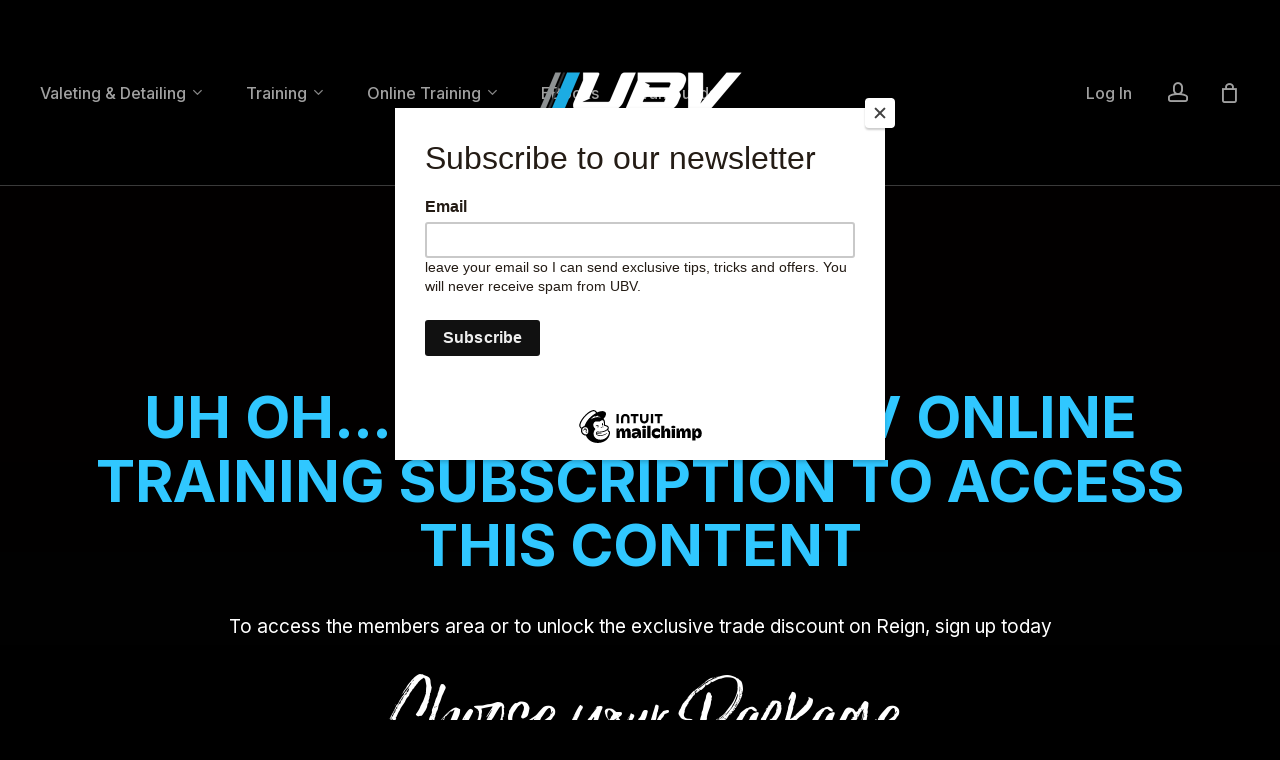

--- FILE ---
content_type: text/css
request_url: https://urbanvalets.co.uk/wp-content/uploads/useanyfont/uaf.css?ver=1719055195
body_size: 148
content:
				@font-face {
					font-family: 'gt-am-com-bold';
					src: url('/wp-content/uploads/useanyfont/9128GT-Am-Com-Bold.woff2') format('woff2'),
						url('/wp-content/uploads/useanyfont/9128GT-Am-Com-Bold.woff') format('woff');
					  font-display: auto;
				}

				.gt-am-com-bold{font-family: 'gt-am-com-bold' !important;}

						@font-face {
					font-family: 'aeonik-light';
					src: url('/wp-content/uploads/useanyfont/4430Aeonik-Light.woff2') format('woff2'),
						url('/wp-content/uploads/useanyfont/4430Aeonik-Light.woff') format('woff');
					  font-display: auto;
				}

				.aeonik-light{font-family: 'aeonik-light' !important;}

						@font-face {
					font-family: 'lucky-fellas';
					src: url('/wp-content/uploads/useanyfont/8657Lucky-Fellas.woff2') format('woff2'),
						url('/wp-content/uploads/useanyfont/8657Lucky-Fellas.woff') format('woff');
					  font-display: auto;
				}

				.lucky-fellas{font-family: 'lucky-fellas' !important;}

		